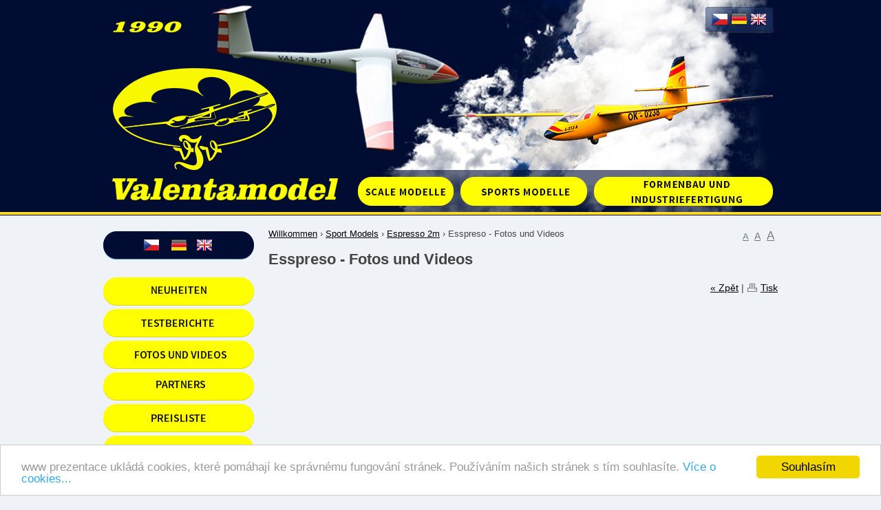

--- FILE ---
content_type: text/html; charset=UTF-8
request_url: http://www.valentamodel.cz/de/index.php/espresso-foto-a-video-a102
body_size: 9002
content:
<!doctype html>
<html lang="cs" class="no-js">
<head>
	<meta http-equiv="Content-Type" content="text/html; charset=utf-8">
	
	<title>Esspreso - Fotos und Videos</title>
	<meta name="description" content="">
	<meta name="keywords" content="">
	<meta name="generator" content="Super QC 1.4.2; (c) 2010-2011 Netkick s.r.o.">
	
		<meta name="robots" content="index,follow">
		
		<meta name="author" content="Internet Top s.r.o.">
		
	<link rel="shortcut icon" href="http://www.valentamodel.cz/de/favicon.ico">
	<link rel="stylesheet" href="http://www.valentamodel.cz/de/index.php/style?v=9f3b5ee1b6a8604935952ccbffa698621.4.2">
	<link rel="stylesheet" media="print" href="http://www.valentamodel.cz/de/index.php/style/less/print.less.css?v=9f3b5ee1b6a8604935952ccbffa698621.4.2">
	<link rel="stylesheet" href="http://www.valentamodel.cz/de/sqc/vendor/fancybox/jquery.fancybox-1.3.4.css?v=1.4.2">
	
	<script src="http://www.valentamodel.cz/de/sqc/js/modernizr-1.5.min.js"></script>
	<script src="http://www.valentamodel.cz/de/sqc/js/jquery-1.4.2.min.js"></script>
	
	<!--[if (gte IE 6)&(lte IE 8)]>
	<script type="text/javascript" src="http://www.valentamodel.cz/de/sqc/js/selectivizr.js"></script>
	<![endif]-->
	
	<script src="http://www.valentamodel.cz/de/index.php/script/constants/front?v=1.4.2&t=1768999773"></script>
	<script src="http://www.valentamodel.cz/de/index.php/script/lang/front/cs?v=1.4.2"></script>
	
	<script src="http://www.valentamodel.cz/de/sqc/vendor/fancybox/jquery.mousewheel-3.0.4.pack.js?v=1.4.2"></script>
  	<script src="http://www.valentamodel.cz/de/sqc/vendor/fancybox/jquery.fancybox-1.3.4.js?v=1.4.2"></script>
	<script src="http://www.valentamodel.cz/de/sqc/js/plugins.js?v=1.4.2"></script>
	<script src="http://www.valentamodel.cz/de/sqc/js/util.js?v=1.4.2"></script>
	<script src="http://www.valentamodel.cz/de/sqc/js/front.js?v=1.4.2"></script>
	
		
		
	<script type="text/javascript" src="http://www.valentamodel.cz/swfobject.js"></script>


<p>
	<script type="text/javascript" src="http://www.valentamodel.cz/swfobject.js"></script><!-- Begin Cookie Consent plugin by Silktide - http://silktide.com/cookieconsent --><script type="text/javascript">
    window.cookieconsent_options = {"message":"www prezentace ukládá cookies, které pomáhají ke správnému fungování stránek. Používáním našich stránek s tím souhlasíte.","dismiss":"Souhlasím","learnMore":"Více o cookies...","link":"/index.php?uri=/cookies-a238","theme":"light-bottom"};
</script><script type="text/javascript" src="//cdnjs.cloudflare.com/ajax/libs/cookieconsent2/1.0.10/cookieconsent.min.js"></script><!-- End Cookie Consent plugin --></p><link rel="stylesheet" type="text/css" href="https://www.valentamodel.cz/slider/style.css" />
<link rel="stylesheet" type="text/css" href="https://www.valentamodel.cz/slider/js/nivo-slider.css" />
<link rel="stylesheet" type="text/css" href="https://www.valentamodel.cz/slider/js/themes/default/default.css" />
<script type="text/javascript" src="https://www.valentamodel.cz/slider/js/jquery.nivo.slider.pack.js"></script>
<script type="text/javascript">
$(window).load(function() 
{
    $('#slider').nivoSlider(
	{
		effect: 'fold',
    animSpeed: 1000,
    pauseTime: 5000,   
		controlNav: false,
		directionNav: false,  
	});
});
</script>	
</head>

<!--[if lt IE 7 ]> <body class="ie6"> <![endif]-->
<!--[if IE 7 ]>    <body class="ie7"> <![endif]-->
<!--[if IE 8 ]>    <body class="ie8"> <![endif]-->
<!--[if IE 9 ]>    <body class="ie9"> <![endif]-->
<!--[if (gt IE 9)|!(IE)]><!--> <body> <!--<![endif]-->
	<div id="container" class="fullwidth">
		<header><div id="topnav" class="clearfix">
		<div class="wrap">
							
			
				
		<ul>
<li><a href="/de/index.php/">Willkommen</a></li>
		<li><a href="/de/index.php/polomakety-a5">Scale Models</a></li>
		<li><a href="/de/index.php/mapa-stranek-a9">Mapa stránek</a></li>
		<li><a href="/de/index.php/sportovni-modely-a10">Sport Models</a></li>
		<li><a href="/de/index.php/formy-a-prumyslova-vyroba-a11">Forms and industrial production</a></li>
	</ul>
</div>
	</div>
<!--! end of #topnav-->
	
	<div id="banner">
	  <div align="center">
<img src="http://www.valentamodel.cz/de/files/header.jpg" border="0" usemap="#Map"><map name="Map" id="Map"><area shape="poly" coords="437,282" href="#">
<area shape="rect" coords="370,255,509,300" href="/de/index.php/polomakety-a5">
<area shape="rect" coords="518,255,704,300" href="/de/index.php/sportovni-modely-a10">
<area shape="rect" coords="714,255,974,299" href="/de/index.php/formy-a-prumyslova-vyroba-a11">
<area shape="rect" coords="885,18,909,36" href="http://www.valentamodel.cz/index.php">
<area shape="rect" coords="912,19,935,35" href="http://www.valentamodel.cz/de/index.php">
<area shape="rect" coords="939,18,964,36" href="http://www.valentamodel.cz/en/index.php">
<area shape="rect" coords="14,87,348,297" href="http://www.valentamodel.cz/de/index.php"></map>
</div>
	  <div class="wrap">
			<div class="logo">
				<a href="/de/index.php/" class="logo"><span class="logo-img"></span></a>
			</div>
			
			
	  </div>
  </div>
<!--! end of #banner-->
	
	<div id="mainnav">
		<div class="wrap">
			
<ul class="l0"></ul>
<div class="bar"></div>
		</div>
	</div>
<!--! end of #mainnav-->
	
</header>		
		<div id="main" class="clearfix">
		
			
<div class="column columns2" id="col2">
	<div class="contentwrap">
		<div class="main">
			<div id="toplinks">	
		
		<a href="#small" class="fontsize fssmall" title="Malé písmo">A</a>
	<a href="#normal" class="fontsize fsnormal" title="Normální písmo">A</a>
	<a href="#big" class="fontsize fsbig" title="Velké písmo">A</a>
	</div> 
<div class="breadcrumb"><a href="/de/index.php/" title="Willkommen">Willkommen</a> <span class="bullet">&rsaquo;</span> <a href="/de/index.php/sportovni-modely-a10" title="Sport Models">Sport Models</a> <span class="bullet">&rsaquo;</span> <a href="/de/index.php/espresso-2m-a47" title="Espresso 2m">Espresso 2m</a> <span class="bullet">&rsaquo;</span> <span class="current">Esspreso - Fotos und Videos</span></div>
<!-- top files -->

<!-- right files -->

<!-- left files -->

<h1>Esspreso - Fotos und Videos</h1>




<!-- non-image files -->

<!-- bottom files -->





<div id="bottomlinks">
	<a href="javascript:history.back();" class="back">&laquo; Zpět</a> | 
	<a href="javascript:window.print();" class="print">Tisk</a>
</div>		</div>
	</div>
</div><!--! end of #col2-->

<div class="column" id="col1">
	<div class="block" id="block-id2">
	<div class="title">
		<span>Kategorie</span>
	</div>
	
	<div class="content">
		<p>
	<img src="http://www.valentamodel.cz/de/files/menu-de.png" style="border-width: 0px; border-style: solid; width: 219px; height: 519px;" usemap="#Map1" /></p>
<p>
	<map name="Map1"><area coords="59,14,82,32" href="/index.php" shape="rect" /> <area coords="99,14,122,31" href="/de/index.php" shape="rect" /> <area coords="135,14,158,32" href="/en/index.php" shape="rect" /> <area coords="3,68,217,110" href="/de/index.php/novinky-a6" shape="rect" /> <area coords="4,114,217,157" href="/de/index.php/testy-a12" shape="rect" /> <area coords="3,162,216,204" href="/de/index.php/foto-a-video-a13" shape="rect" /> <area coords="3,209,216,251" href="/de/index.php/partneri-a14" shape="rect" /> <area coords="3,254,217,295" href="/de/index.php/ceny-a15" shape="rect" /> <area coords="3,301,217,341" href="/de/index.php/kontakty-a16" shape="rect" /> <area coords="3,348,216,387" href="/de/index.php/handelbedigungen-a17" shape="rect" /> <area coords="3,392,217,433" href="/de/index.php/datenschutz-a225" shape="rect" /></map></p>
<p>
	<map name="Map1"><area coords="4,346,216,388" href="/de/index.php/obchodni-podminky-a17" shape="rect" /></map></p>
<center>
	<p>
		<strong>Besuche</strong></p>
</center>
<center>
	<p>
		<a href="https://www.toplist.cz"><script language="JavaScript" type="text/javascript">
<!--
document.write('<img src="https://toplist.cz/count.asp?id=1797727&logo=mc&start=921618&http='+
escape(document.referrer)+'&t='+escape(document.title)+
'&wi='+escape(window.screen.width)+'&he='+escape(window.screen.height)+'&cd='+
escape(window.screen.colorDepth)+'" width="88" height="60" border=0 alt="TOPlist" />');
//--></script><noscript><img src="https://toplist.cz/count.asp?id=1797727&logo=mc&start=921618" border="0"
alt="TOPlist" width="88" height="60" /></noscript></a></p>
</center>
	</div>
</div></div><!--! end of #col1-->		
		</div><!--! end of #main-->
		
		<div id="footer" class="clearfix">
	<div class="wrap">
				<span class="powered">Powered by <a href="http://www.internettop.cz/" target="_blank">Internet Top s.r.o.</a></span>
				
					<p>
	Copyright © 2026   <a href="http://www.valentamodel.cz/de/index.php/admin/" target="_blank">Administrace</a></p>			
			</div>
</div>
	</div> <!--! end of #container -->
	
	
		
	<!--[if lt IE 7 ]>
	<script src="http://www.valentamodel.cz/de/sqc/js/dd_belatedpng.js?v=1"></script>
	<![endif]-->
</body>
</html>

--- FILE ---
content_type: text/css
request_url: https://www.valentamodel.cz/slider/style.css
body_size: 993
content:
* {
	margin: 0;
	padding: 0;
}

body {
	font-family: Arial;
	font-size: 14px;
}

.slider-wrapper {
	width: 740px;
	padding: 0;
	margin: 0px;
	overflow: auto;
	position: relative;
	background: none;
	padding-bottom: 0px;
	height: 493px;
}

.slider-wrapper .nadpis {
	margin: 0 0 4px;
	padding: 0px 0px 0px;
	font-size: 1.1538em;
	color: white;
	text-shadow: 0 -1px 1px #d81f00;
	background: #d81f00 url(http://www.valentamodel.cz/slider/images/h3_sloupec.gif) 0 0 no-repeat;
	border-bottom: 0px solid #6d6d6d;
}

.slider-wrapper .nivo-controlNav {
	display: block;
	position: absolute;
	top: 0px;
	left: 0px;
	margin-top: 0px;
	margin-left: 0px;
	margin-bottom: 0px;
}

.slider-wrapper .nivo-controlNav a {
	color: #d81e00;
}

.slider-wrapper .nivoSlider {
	width: 740px;
	margin: 0px 0px 0px 0px;
	display: block;
}

.slider-wrapper .nivoSlider img {
	display: block;
	padding: 0;
	border: 0px solid #FFFFFF;
}

.slider-wrapper .nivoSlider p {
	display: block;
	clear: both;
	color: #000000;
}

--- FILE ---
content_type: application/x-javascript; charset=UTF-8
request_url: http://www.valentamodel.cz/de/index.php/script/constants/front?v=1.4.2&t=1768999773
body_size: 568
content:
_docroot = '/var/www/Virtual/valentamodel/de/';
_appdir = 'sqc';
_base = '/de/index.php/';
_tpl_front = 'http://www.valentamodel.cz/de/sqc/template/default/';
_url = 'http://www.valentamodel.cz/de/';
_session_id = 'lnc81pmglbavi9a55nfaveaa93';
_image_sizes = {"-1":"Automatick\u00fd","0":"Origin\u00e1l","1":"60x60","2":"120x120","3":"200x200","4":"250x250","5":"640x480"};
_vat_payer = 1;
_order_round_decimals = 2;
_vat_delivery = 20;
_vat_mode = 'exclude';
_is_premium = 0;
_price_format = 3;
_price_vat_round = -1;
_currency = 'Kč';
_vat_rates = {"1":20,"2":14};
